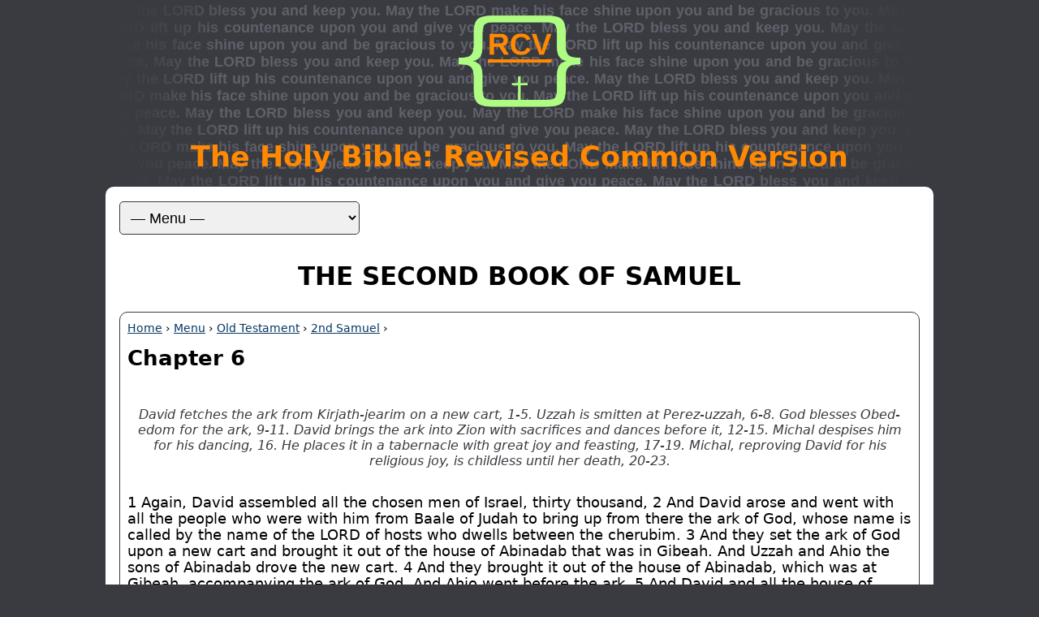

--- FILE ---
content_type: text/html; charset=utf-8
request_url: https://www.revisedcommonversion.com/text/2samuel/ch6.html
body_size: 3416
content:
<!DOCTYPE html>
<html lang="en">
<head>
  <meta charset="UTF-8">
  <title>2nd Samuel: Chapter 6 | Revised Common Version</title>
  <meta content="en-us" http-equiv="Content-Language" />
  <meta content="Bible" name="genre" />
  <meta content="English" name="language" />
  <meta property="og:title" content="2nd Samuel: Chapter 6 | Revised Common Version" />
  <meta property="og:image" content="../../images/rcv-logo-512.png" />
  <meta itemprop="name" content="2nd Samuel: Chapter 6 | Revised Common Version" />
  <meta name="description" content="David fetches the ark from Kirjath-jearim on a new cart, 1-5. Uzzah is smitten at Perez-uzzah, 6-8. God blesses Obed-edom for the ark, 9-11. David brings the ark into Zion with sacrifices and dances before it, 12-15. Michal despises him for his dancing, 16. He places it in a tabernacle with great joy and feasting, 17-19. Michal, reproving David for his religious joy, is childless until her death, 20-23." />
  <meta id="meta-tag-description" property="og:description" content="David fetches the ark from Kirjath-jearim on a new cart, 1-5. Uzzah is smitten at Perez-uzzah, 6-8. God blesses Obed-edom for the ark, 9-11. David brings the ark into Zion with sacrifices and dances before it, 12-15. Michal despises him for his dancing, 16. He places it in a tabernacle with great joy and feasting, 17-19. Michal, reproving David for his religious joy, is childless until her death, 20-23." />
  <meta itemprop="description" content="David fetches the ark from Kirjath-jearim on a new cart, 1-5. Uzzah is smitten at Perez-uzzah, 6-8. God blesses Obed-edom for the ark, 9-11. David brings the ark into Zion with sacrifices and dances before it, 12-15. Michal despises him for his dancing, 16. He places it in a tabernacle with great joy and feasting, 17-19. Michal, reproving David for his religious joy, is childless until her death, 20-23." />
  <meta name="viewport" content="width=device-width" />
  <link rel="icon" href="../../images/rcv-icon.png" type="image/png" />
  <link rel="apple-touch-icon" href="../../images/rcv-logo-120.png" /> 
  <link rel="apple-touch-icon" sizes="180x180" href="../../images/rcv-logo-180.png" />  
  <link rel="apple-touch-icon" sizes="152x152" href="../../images/rcv-logo-152.png" />  
  <link rel="apple-touch-icon" sizes="167x167" href="../../images/rcv-logo-167.png" />
  <link href="../../css/rcv-styles.css" rel="stylesheet" type="text/css" />
  <script src="../../js/jquery-3.7.1.min.js"></script>
  <script src="../../js/interface.js"></script>
</head>

<body>
<div id="banner">
  <img id="logo" src="../../images/rcv-logo.png" alt="RCV Logo" />
  <h1 class="site-title">The Holy Bible: Revised Common Version</h1>
</div>
  
<div id="page">
<header>
  <form id="sitenav" title="Choose a menu option to navigate the RCV website.">
    <select id="main-menu">
      <option value="" selected>— Menu —</option>
      <option value="../../index.html">Home</option>
      <option value="../../pages/ot.html">Old Testament</option>
      <option value="../../pages/nt.html">New Testament</option>
      <option value="../../pages/reading.html">Daily Reading</option>
      <option value="../../pages/devotional.html">Devotional</option>
      <option value="../../pages/reference.html">Reference</option>
      <option value="../../pages/books.html">Books</option>
      <option value="../../pages/download.html">Download</option>
      <option value="../../pages/purchase.html">Purchase</option>
      <option value="../../pages/contributions.html">Contributions</option>
      <option value="../../pages/articles.html">Articles</option>
      <option value="../../pages/search.html">Search</option>
    </select><!--main-menu-->
  </form><!--sitenav-->
  <h2 class="book-title">The Second Book of Samuel</h2>
</header>

<section>
  <header>
    <nav class="link-trail"><a href="../../index.html">Home</a> &rsaquo; <a href="../../pages/menu.html">Menu</a> &rsaquo; <a href="../../pages/ot.html">Old Testament</a> &rsaquo; <a href="2samuel.html">2nd Samuel</a> &rsaquo;</nav>
    <h3>Chapter 6</h3>
    <p class="ch-outline">David fetches the ark from Kirjath-jearim on a new cart, 1-5. Uzzah is smitten at Perez-uzzah, 6-8. God blesses Obed-edom for the ark, 9-11. David brings the ark into Zion with sacrifices and dances before it, 12-15. Michal despises him for his dancing, 16. He places it in a tabernacle with great joy and feasting, 17-19. Michal, reproving David for his religious joy, is childless until her death, 20-23.</p><!--outline-->
  </header>
  
  <!--chapter text-->

  <p>1 Again, David assembled all the chosen men of Israel, thirty thousand, 2 And David arose and went with all the people who were with him from Baale of Judah to bring up from there the ark of God, whose name is called by the name of the LORD of hosts who dwells between the cherubim. 3 And they set the ark of God upon a new cart and brought it out of the house of Abinadab that was in Gibeah. And Uzzah and Ahio the sons of Abinadab drove the new cart. 4 And they brought it out of the house of Abinadab, which was at Gibeah, accompanying the ark of God. And Ahio went before the ark. 5 And David and all the house of Israel played before the LORD on all manner of instruments made of fir wood, even on harps, on psalteries, on tambourines, on horns, and on cymbals.</p>

  <p>6 And when they came to Nachon's threshing-floor, Uzzah put forth his hand to the ark of God and took hold of it, for the oxen shook it. 7 And the anger of the LORD was kindled against Uzzah, and God smote him there for his error. And there he died by the ark of God. 8 And David was displeased because the LORD had made a breach upon Uzzah. And he called the name of the place Perez-uzzah to this day. 9 And David was afraid of the LORD that day and said, "How shall the ark of the LORD come to me?" 10 So David would not move the ark of the LORD with him into the city of David. But David carried it aside into the house of Obed-edom the Gittite. 11 And the ark of the LORD continued in the house of Obed-edom the Gittite for three months. And the LORD blessed Obed-edom and all his household.</p>

  <p>12 And it was told to king David, saying, "The LORD has blessed the house of Obed-edom and all that pertains to him because of the ark of God." So David went and brought up the ark of God from the house of Obed-edom into the city of David with gladness. 13 And it was so, that when those who bore the ark of the LORD had gone six paces, he sacrificed oxen and fattened calves. 14 And David danced before the LORD with all his might. And David was girded with a linen ephod. 15 So David and all the house of Israel brought up the ark of the LORD with shouting and with the sound of the trumpet.</p>

  <p>16 And as the ark of the LORD came into the city of David, Michal, Saul's daughter, looked through a window and saw king David leaping and dancing before the LORD, and she despised him in her heart.</p>

  <p>17 And they brought in the ark of the LORD and set it in its place in the midst of the tabernacle that David had pitched for it. And David offered burnt-offerings and peace-offerings before the LORD. 18 And as soon as David had made an end of offering burnt-offerings and peace-offerings, he blessed the people in the name of the LORD of hosts. 19 And he dealt among all the people, even among the whole multitude of Israel, to the women as well as the men, to everyone a cake of bread, a good piece of flesh, and a flagon of wine. So all the people departed each to his house.</p>

  <p>20 Then David returned to bless his household. And Michal the daughter of Saul came out to meet David and said, "How glorious the king of Israel was today, who uncovered himself today in the eyes of his servants' women-servants, as one of the vain fellows shamelessly uncovers himself!" 21 And David said to Michal, "It was before the LORD, who chose me before your father and before all his house to appoint me ruler over the people of the LORD, over Israel; therefore, I will play before the LORD. 22 And I shall be even more vile than this and be base in my own sight. And by the women-servants which you have spoken of, by them I shall be had in honor." 23 Therefore, Michal the daughter of Saul had no child until the day of her death.</p>

  <!-- end chapter text-->
  
  <nav class="ch-nav">
    <a href="ch5.html">&larr; Previous</a> - | - <a href="2samuel.html">Chapters</a> - | - <a href="ch7.html">Next &rarr;</a>
  </nav>
  
  <h4>Commentary</h4>
  <p><a href="https://codeberg.org/revisedcommonversion/matthew-henry-commentary/src/branch/main/2-samuel/MHC%20-%202nd%20Samuel%2C%20Chapter%2006.md" target="_blank">Matthew Henry Commentary - 2nd Samuel, Chapter 6</a><sup class="icon">[&#10138;]</sup></p>
  
  <h4>Notes</h4>
  <p>[v.7] - The punishment of Uzzah seems a little harsh. On the surface, it would appear that Uzzah was simply providing a brace to keep the ark of the Lord from falling. To the untrained eye, he would be doing the Lord a service by holding the ark when the oxen stumbled; however, there was an act of disobedience. Verses 8 and 9 show that David became angry with the Lord for such severe punishment. It says that he, "was displeased, because the LORD had made a breach upon Uzzah... And David was afraid of the LORD that day, and said, 'How shall the ark of the LORD come to me?'" The disobedience did not come from David's anger, but rather his disregard to the Lord's command concerning the carrying of the ark. The Lord's command was for the Levites to be in charge of carrying the ark. The command was given to Moses for the tribe of Levi to be separated and, "bear the ark of the covenant of the LORD" (Deuteronomy 10:8). Uzzah was not a Levite. Instead, he was of the genealogy of Benjamin (1st Chronicles 8:1-7). That was the act of disobedience that was committed.</p>
  <p>[v.21] - Reference, 1st Samuel 13:14, 15:28, 28:17.</p>
  
  <p class="center"><a href="#banner">Top</a></p>
</section>
</div><!--page-->

<footer class="site-foot">
  <p><a href="../../pages/gospel.html">A Gospel Message</a></p>
</footer><script data-goatcounter="https://revisedcommonversion.goatcounter.com/count" async src="//gc.zgo.at/count.js"></script>
</body>
</html>
<!--
  The Holy Bible: Revised Common Version
  Copyright (c) 2026 William Masopust
  http://www.revisedcommonversion.com
  The source code of the RCV text is available at http://source.rcv.xyz.
  
  This project and the accompanying materials are made available under the
  terms of the Eclipse Public License 2.0 which is available at
  https://www.eclipse.org/legal/epl-2.0/.
  
  SPDX-License-Identifier: EPL-2.0
-->


--- FILE ---
content_type: text/css; charset=utf-8
request_url: https://www.revisedcommonversion.com/css/rcv-styles.css
body_size: 2383
content:
/******************************************************************************
  The Holy Bible: Revised Common Version
  Copyright (c) 2026 William Masopust
  http://www.revisedcommonversion.com
  The source code of the RCV text is available at http://source.rcv.xyz.

  This project and the accompanying materials are made available under the
  terms of the Eclipse Public License 2.0 which is available at
  https://www.eclipse.org/legal/epl-2.0/.

  SPDX-License-Identifier: EPL-2.0
******************************************************************************/

/******************************************************************************
Contents:
  - Font Face Rules
  - Reset and Element Styles
  - Sitewide Styles
  - Styles Relating to Scripture Text
  - Single-page or Limited Use Styles
  - Media Query for Mobile Devices
  - Media Query for Printing
******************************************************************************/

/*******                       FONT FACE RULES                         *******/

@font-face {
    font-family: "DejaVu Sans";
    src: url('../fonts/DejaVuSans.ttf') format('truetype');
    font-weight: normal;
    font-style: normal;
}

@font-face {
    font-family: "DejaVu Sans";
    src: url('../fonts/DejaVuSans-Bold.ttf') format('truetype');
    font-weight: bold;
    font-style: normal;
}

@font-face {
    font-family: "DejaVu Sans";
    src: url('../fonts/DejaVuSans-Oblique.ttf') format('truetype');
    font-weight: normal;
    font-style: italic;
}

@font-face {
    font-family: "DejaVu Sans";
    src: url('../fonts/DejaVuSans-BoldOblique.ttf') format('truetype');
    font-weight: bold;
    font-style: italic;
}

/*******                    RESET AND ELEMENT STYLES                   *******/

/* Set all margins and padding to 0 */
* { margin: 0; padding: 0; }

body { background-color: #3a3a41; font-family: "DejaVu Sans", sans-serif; font-size: 110%; }

h1.site-title { color: #ff8900; font-size: 2em; }
h2 { font-size: 1.75em; margin-bottom: 0.75em; }
h2.book-title {  color: black; text-align: center; text-transform: uppercase; margin: 0; }
h3 { font-size: 1.5em; }
h3.caps { text-transform: uppercase; }
h4 { color: #3a3a41; font-size: 1.25em; }
h1, h2, h3, h4 { padding: .5em 0; }

hr { border-top: 1px solid #3a3a41; margin: 2em 3em 1em;}

p { font-size: 1em; overflow-wrap: break-word; margin-bottom: 1em;
    word-wrap: break-word; }

blockquote { border-left: 1px solid #3a3a41; font-size: 1em; font-style: italic;
    margin: 1.5em 3em 1.5em 2.5em; padding-left: .5em; text-align: justify; }

ul, ol { margin-bottom: 1em; margin-left: 1.5em; }
ul li, ol li { font-size: 1em; margin-bottom: .25em; }

dt { font-style: italic; font-weight: bold; }
dd { margin-bottom: 1em; margin-top: 0.25em; padding-left: 1.5em; }

a:link, a:visited { color: #3a3a41; }

footer { font-size: 0.9em; }

section { border: 1px solid #3a3a41; border-radius: 10px; margin: 10px 0; color: black;
    padding: 0px 0.5em; -moz-border-radius: 10px; -webkit-border-radius: 10px; }

sup.icon { color: #b4b4b4; font-size: 0.75em; vertical-align: baseline;
    position: relative; top: -0.4em; }

/* Table Formatting (normal) */
table { width: 100%; margin-bottom: 1em; }
table, th, td { border: 1px solid black; border-collapse: collapse; }
th, td { padding: .5em; text-align: left; }
th { background-color: #3a3a41; color: #ff8900; }
table tr:nth-child(odd) { background-color: #f0f0f0; }
table tr:nth-child(even) { background-color: white; }
caption { font-size: 1.5em; font-weight: bold; padding: .5em; }

table.frame-ends { border-width: 1px 0; }
table.grid-rows>*>tr>* { border-width: 1px 0; }

/* Triple-Column Table (3 columns of equal width; the entire cell is 
clickable) */
table.trip td, table.trip th { width: 33%; text-align: center; }
table.trip td { padding: 0; }
table.trip td a { display: block; padding: .5em; }

div#content, div#page { background-color: #ffffff; border-radius: 10px;
    clear: both; margin: auto; max-width: 56em; padding: 1em; text-align: left;
    -moz-border-radius: 10px; -webkit-border-radius: 10px; }

/*****                          SITEWIDE STYLES                          *****/
/* Organized by page position, top-down. */
/* Also includes generic use classes. */

#banner { background-image: url("../images/rcv-prayer-banner.png"); 
    background-repeat: no-repeat; background-position: center top; 
    background-attachment: fixed; width: 100%; text-align: center; }

#logo { height: 150px; width: 150px; }

/* Main Menu Form */
#sitenav { margin-bottom: 1em; }
#main-menu { background-color: #f0f0f0; border: 1px solid #3a3a41;
    border-radius: 5px; font-size: 1em; padding: .5em; width: 30%;
    -moz-border-radius: 5px; -webkit-border-radius: 5px; }

/* Link trails (breadcrumbs) */
.link-trail { font-size: .8em; margin-top: .8em; }
.link-trail a:link, .link-trail a:visited { color: #073763; }

.topnav p { text-align: center; }

/* Styling for the footer at the bottom of every page. */
.site-foot { color: silver; margin: 1em 0; text-align: center; }
.site-foot a { color: silver; }

.bold { font-weight: bold; }

.it { font-style: italic; }

.center { text-align: center; }

/*******               STYLES RELATING TO SCRIPTURE TEXT               *******/

/* Styling for OT and NT table of contents */
.toc li { font-size: 1.1em; list-style: none; margin-bottom: .5em; }

/* Chapter navigation links at the end of each chapter. */
.ch-nav { border-bottom: 1px solid #3a3a41; border-top: 1px solid #3a3a41;
    margin: 1.5em 0; padding: 1em 0; text-align: center; }

/* Styling for individual book table of contents. */
.book-toc { margin-left: 0; text-align: center; }
.book-toc li { display: inline-block; font-size: 1.1em; margin: .25em;
    text-align: center; width: 12em; }
.book-toc li a { background-color: #f0f0f0; border: 1px solid #3a3a41;
    border-radius: 5px; display: block; padding: .12em .3em;
    text-decoration: none; -moz-border-radius: 5px; -webkit-border-radius: 5px; }
.book-toc li a:active { background-color: #3a3a41; border: 1px solid silver;
    color: silver; }

.book-extras { border-bottom: 1px solid #3a3a41; border-top: 1px solid #3a3a41;
    margin-bottom: 1em; padding: 1.5em 0; }

/* Styling for chapter outline. */
.ch-outline { color: #3a3a41; font-size: .9em; font-style: italic;
    margin: 2em 0; text-align: center; }

/* Styling for passages of poetry. */
.poetry { padding-left: 4.5em; text-indent: -4.5em; }
.in-verse { text-indent: -1.37em; }
.linebr { color: #E7E7E7; padding-left: 0.38em; }
.vsnumsp { padding-right: 1.75em; }

/* Styling for Greek and Hebrew text. */
/*Future use under consideration, but may be removed.*/
/*.gr-heb { font-family: serif; }*/

/* Words of Christ */
.woc { color: #073763; }

/* Table of Contents for navigating the Psalms */
.psalms-toc { margin: .25em 2em; text-align: center; }
.psalms-toc li { display: inline-block; list-style: none; margin: .25em; }
.psalms-toc li  a{ color: #073763; display: block; padding: .25em; }

/*******               SINGLE-PAGE OR LIMITED USE STYLES               *******/

/* Message box with dismiss button. */
.message { background-color: #aefd82; border: 2px solid #38522a;
    border-radius: 7px; color: #3a3a41; font-weight: bold; margin: 1em;
    padding: 0.5em; text-align: center; word-wrap: break-word;
    -moz-border-radius: 7px; -webkit-border-radius: 7px; }
.dismiss { border: 1px solid #3a3a41; border-radius: 5px; cursor: pointer;
    display: inline-block; padding: .2em .3em 0 .3em; -moz-border-radius: 5px;
    -webkit-border-radius: 5px; }

#slogan { font-style: italic; font-weight: bold; }

/* Daily Reading List Items */
.reading li a { color: black; display: inline-block; margin-bottom: .1em;
    padding: .2em .2em 0; }

/* Search Form */
#search-form { text-align: center; }
#search-form input[type="text"] { border-radius: 5px; color: #3a3a41;
    font-size: 1em; margin-bottom: .5em; overflow: hidden; padding: .5em;
    width: 80%; -moz-border-radius: 5px; -webkit-border-radius: 5px; }
#bing-search-button, #duck-search-button, #ecosia-search-button {
    font-size: 1em; margin: .5em; padding: .2em .5em; width: 12em; }

/* Harmony of the Gospels */
table.gospel-harmony th { text-align: center; }
table.gospel-harmony tr td:nth-child(1) { text-align: center; width: 3em; }
table.gospel-harmony td { line-height: 1.6; }
table.gospel-harmony td span { display: inline-block; }

table.daily-reading td { text-align: center; border-color: silver; }
table.daily-reading tr { background-color: white; }
table.daily-reading tr td:nth-child(1) { font-weight: bold; }

/*******                MEDIA QUERY FOR MOBILE DEVICES                 *******/
@media screen and (max-width: 750px) {
  h1.site-title { font-size: 1.3em; margin-bottom: 0.25em; padding: 0; }
  h2 { font-size: 1.2em; padding: 0; }
  h3 { font-size: 1.1em; }
  h4 { color: black; font-size: 1em; }
  
  p { margin-bottom: 1.25em; }
  
  #banner { background-image: url("../images/rcv-prayer-banner-small.png"); }
  
  #logo { height: 110px; width: 110px; }
  
  #main-menu { width: 100%; }
  
  .ch-outline { margin: 1.5em 0; }
}

/*******                   MEDIA QUERY FOR PRINTING                    *******/

@media print {
    p, dd { orphans: 2; widows: 2; }

    #page { break-after: always; }
}
